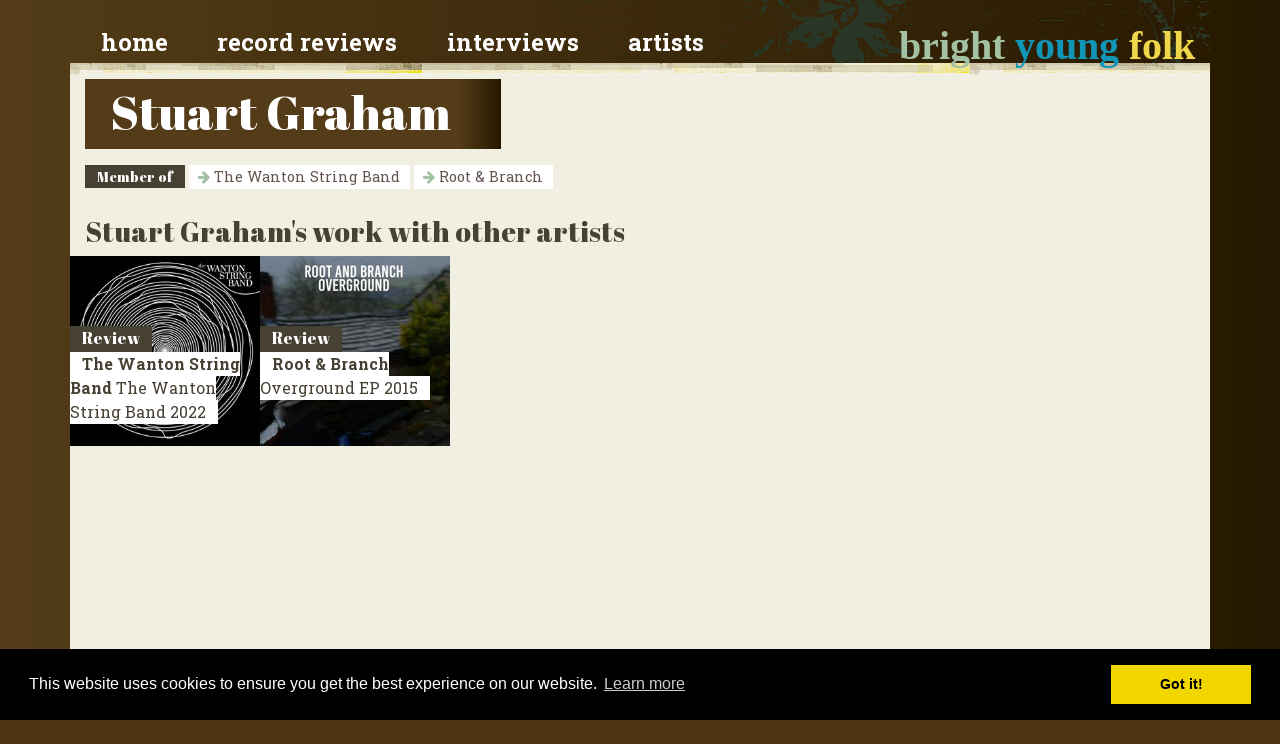

--- FILE ---
content_type: text/html; charset=utf-8
request_url: https://www.google.com/recaptcha/api2/aframe
body_size: 267
content:
<!DOCTYPE HTML><html><head><meta http-equiv="content-type" content="text/html; charset=UTF-8"></head><body><script nonce="LxyE7UeDd-vaZXPp3CKy0g">/** Anti-fraud and anti-abuse applications only. See google.com/recaptcha */ try{var clients={'sodar':'https://pagead2.googlesyndication.com/pagead/sodar?'};window.addEventListener("message",function(a){try{if(a.source===window.parent){var b=JSON.parse(a.data);var c=clients[b['id']];if(c){var d=document.createElement('img');d.src=c+b['params']+'&rc='+(localStorage.getItem("rc::a")?sessionStorage.getItem("rc::b"):"");window.document.body.appendChild(d);sessionStorage.setItem("rc::e",parseInt(sessionStorage.getItem("rc::e")||0)+1);localStorage.setItem("rc::h",'1768617478336');}}}catch(b){}});window.parent.postMessage("_grecaptcha_ready", "*");}catch(b){}</script></body></html>